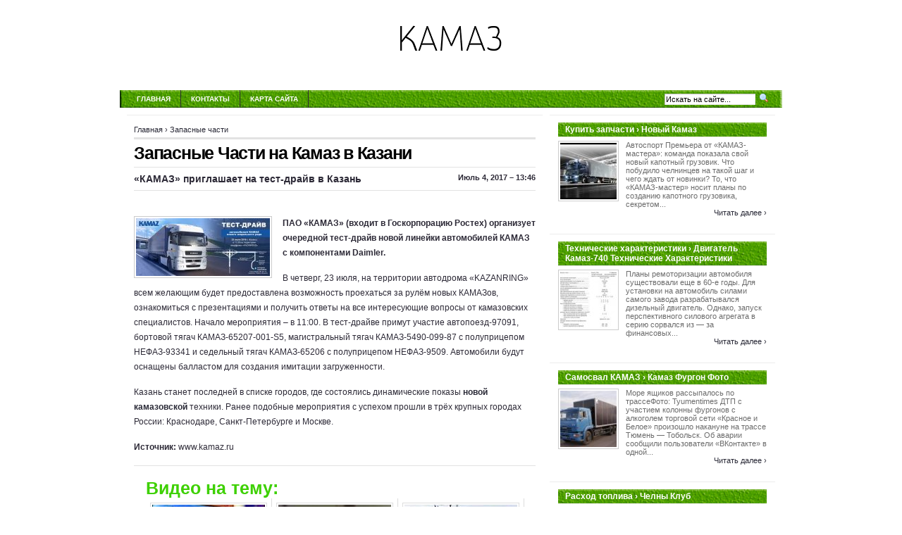

--- FILE ---
content_type: text/html; charset=UTF-8
request_url: http://63685.ru/ZapasnieChasti/zapasnie-chasti-na-kamaz-v-kazani
body_size: 6587
content:
<!DOCTYPE html PUBLIC "-//W3C//DTD XHTML 1.0 Transitional//EN"
   "http://www.w3.org/TR/xhtml1/DTD/xhtml1-transitional.dtd">
<html xmlns="http://www.w3.org/1999/xhtml" dir="ltr" lang="en">
<head profile="http://gmpg.org/xfn/11">
<meta http-equiv="Content-Type" content="text/html;charset=UTF-8" />

<link rel="icon" href="http://63685.ru/templates/arthemia_ru/images/favicon.ico" type="image/x-icon" />
<link rel="shortcut icon" href="http://63685.ru/templates/arthemia_ru/images/favicon.ico" type="image/x-icon" />
<title>Запасные Части на Камаз в Казани - КАМАЗ: ремонт, запчасти, тюнинг, отзывы</title>

<meta name="keywords" content="Запасные Части на Камаз в Казани">
<meta name="description" content="ПАО «КАМАЗ» (входит в Госкорпорацию Ростех) организует очередной тест-драйв новой линейки автомобилей КАМАЗ с компонентами Daimler. В четверг, 23 июля, на территории автодрома «KAZANRING» всем желающим...">

<link rel="alternate" type="application/rss+xml" title="RSS 2.0" href="http://63685.ru/feed/rss/" />
<link rel="stylesheet" type="text/css" href="http://63685.ru/templates/arthemia_ru/images/menu.css" media="all" />
<link rel="stylesheet" type="text/css" href="http://63685.ru/templates/arthemia_ru/images/style.css" media="all" />
<link rel="stylesheet" type="text/css" href="http://63685.ru/templates/arthemia_ru/images/plugins.css" media="all" />
<link rel="stylesheet" type="text/css" href="http://63685.ru/templates/arthemia_ru/images/video-preview.css" media="all" />
<link rel="stylesheet" id="NextGEN-css"  href='http://63685.ru/templates/arthemia_ru/images/nggallery.css' type='text/css' media='screen' />

<script type="text/javascript" src="http://ajax.googleapis.com/ajax/libs/jquery/1.9.1/jquery.min.js"></script>
<script type='text/javascript' src='http://63685.ru/templates/arthemia_ru/images/jquery.fancybox.pack.js'></script>
<link media="screen" type="text/css" href="http://63685.ru/templates/arthemia_ru/images/jquery.fancybox.css" rel="stylesheet" />
<script type='text/javascript' src='http://63685.ru/templates/arthemia_ru/images/fancybox.js'></script>
<script type='text/javascript' src='http://63685.ru/templates/arthemia_ru/images/shutter-reloaded.js'></script>


<!--[if IE 6]>
    <style type="text/css"> 
    body {
        behavior:url("http://63685.ru/templates/arthemia_ru/images/csshover2.htc");
    }
    </style>
<![endif]-->

</head>
<body>

<center>
<br><br>
<div>
	<a href="http://63685.ru/"><img src="http://63685.ru/img/logo.png" alt="КАМАЗ - ремонт, запчасти, тюнинг, отзывы" /></a>
</div>
<br><br><br>
</center>


<div id="navbar" class="clearfloat">

<div id="madmenu">
<ul>
<li class="first"><a href="http://63685.ru/">Главная</a></li>
<li class="page_item"><a href="http://63685.ru/contact/" title="Контакты‹">Контакты</a></li>
<li class="page_item"><a href="http://63685.ru/sitemap/" title="Карта сайта">Карта сайта</a></li>

</ul>


<div id="search">
<form action="search/" method="get" class="left" id="searchform">
<input type="text" value="Искать на сайте..." name="q" id="q" class="field" style="width: 125px;" onfocus="this.value=''" title="Искать на сайте" />
<input src="http://63685.ru/templates/arthemia_ru/images/loupe.gif" style="width: 15px; height: 14px;" type="image" />

</form>
</div>
</div> 
</div>

<div id="page" class="clearfloat">
<div id="inner" class="clearfloat">
<div id="content">

<div class="post">
	<span id="map">
	
<div xmlns:v="http://rdf.data-vocabulary.org/#">
	<span typeof="v:Breadcrumb">
		<a href="http://63685.ru/" rel="v:url" property="v:title">Главная</a>&nbsp;&rsaquo; 
	</span>
	<span typeof="v:Breadcrumb">
		<a href="http://63685.ru/ZapasnieChasti/" title="Смотреть все посты в категории Запасные части" rel="v:url" property="v:title">Запасные части</a>
	</span>
</div>

	</span>
	<h2 class="title">Запасные Части на Камаз в Казани</h2>

		<div id="stats" class="clearfloat">
		<span class="left"><strong>«КАМАЗ» приглашает на тест-драйв в Казань</strong></span>
		<span class="right">&nbsp;Июль 4, 2017 &#8211; 13:46</span>
	</div>
	<div class="entry clearfloat">
		﻿	
	<p><a href="/img/fullsize/bfedfcaf_900x392.jpg" class="enlarge_image"><img src="/img/bfedfcaf_1.jpg" class="left_align" width="190" height="82" /></a><strong>ПАО «КАМАЗ» (входит в Госкорпорацию Ростех) организует очередной тест-драйв новой линейки автомобилей КАМАЗ с компонентами Daimler.</strong></p>

<p>В четверг, 23 июля, на территории автодрома «KAZANRING» всем желающим будет предоставлена возможность проехаться за рулём новых КАМАЗов, ознакомиться с презентациями и получить ответы на все интересующие вопросы от камазовских специалистов. Начало мероприятия – в 11:00. В тест-драйве примут участие автопоезд-97091, бортовой тягач КАМАЗ-65207-001-S5, магистральный тягач КАМАЗ-5490-099-87 с полуприцепом НЕФАЗ-93341 и седельный тягач КАМАЗ-65206 с полуприцепом НЕФАЗ-9509. Автомобили будут оснащены балластом для создания имитации загруженности.</p>

<p>Казань станет последней в списке городов, где состоялись динамические показы <strong><a href="/TehnicheskieHarakteristiki/noviy-kamaz-5490-otzivi" title="Новый Камаз 5490 Отзывы">новой камазовской</a></strong> техники. Ранее подобные мероприятия с успехом прошли в трёх крупных городах России: Краснодаре, Санкт-Петербурге и Москве.</p>
	
										<p style="float:left;"><strong>Источник:</strong> www.kamaz.ru<script type="text/javascript">(function() {
  if (window.pluso)if (typeof window.pluso.start == "function") return;
  if (window.ifpluso==undefined) { window.ifpluso = 1;
    var d = document, s = d.createElement('script'), g = 'getElementsByTagName';
    s.type = 'text/javascript'; s.charset='UTF-8'; s.async = true;
    s.src = ('https:' == window.location.protocol ? 'https' : 'http')  + '://share.pluso.ru/pluso-like.js';
    var h=d[g]('body')[0];
    h.appendChild(s);
  }})();</script>
<div class="pluso" style="float:right; bottom:5px;" data-lang="en" data-background="transparent" data-options="small,square,line,horizontal,counter,theme=08" data-services="facebook,google,twitter,liveinternet,livejournal,vkontakte,print"></div></p>
						
			</div>
	
		
	
			
		
	
		<div class="video-preview"><font color=#3d5d00;><h2>Видео на тему:</h2></font>
		<div class="video-data">
					<span onmouseover="this.style.backgroundColor='#dde'" onmouseout="this.style.backgroundColor=''" class="player" frame="http%25253A%25252F%25252Fwww.youtube.com%25252Fembed%25252FNreK_wRfMgQ%25253Fautoplay%25253D1" title="View this video from YouTube">
				<div class="video-div">
					<div class="video-img"><img alt="ВАЗ В КАМАЗ (НА ПОЛНОЙ СКОРОСТИ)" src="/img/video/vaz_v_kamaz_na_polnoy_skorosti.jpg" /></div>
					<div class="video-title">ВАЗ В КАМАЗ (НА ПОЛНОЙ СКОРОСТИ)</div>
				</div>
			</span>	
					<span onmouseover="this.style.backgroundColor='#dde'" onmouseout="this.style.backgroundColor=''" class="player" frame="http%25253A%25252F%25252Fwww.youtube.com%25252Fembed%25252FbGtC3TtiZPU%25253Fautoplay%25253D1" title="View this video from YouTube">
				<div class="video-div">
					<div class="video-img"><img alt="Смертельная авария в Казани 28" src="/img/video/smertelnaya_avariya_v_kazani_28_58.jpg" /></div>
					<div class="video-title">Смертельная авария в Казани 28 ...</div>
				</div>
			</span>	
					<span onmouseover="this.style.backgroundColor='#dde'" onmouseout="this.style.backgroundColor=''" class="player" frame="http%25253A%25252F%25252Fwww.youtube.com%25252Fembed%25252FWNcrTrH6LoQ%25253Fautoplay%25253D1" title="View this video from YouTube">
				<div class="video-div">
					<div class="video-img"><img alt="УДИВИЛО КАМАЗ (Рестайлинг" src="/img/video/udivilo_kamaz_restayling_55.jpg" /></div>
					<div class="video-title">УДИВИЛО!!!! КАМАЗ (Рестайлинг ...</div>
				</div>
			</span>	
				</div>
	</div>		

	
 	
		
		

			
		
		
		

		
		
		
		
		
	<div class="video-preview">
		<div class="video-data">
					<span onmouseover="this.style.backgroundColor='#dde'" onmouseout="this.style.backgroundColor=''" class="player" frame="http%25253A%25252F%25252Fwww.youtube.com%25252Fembed%25252FyRRZhr6TLFE%25253Fautoplay%25253D1" title="View this video from YouTube">
				<div class="video-div">
					<div class="video-img"><img alt="В Казани «КамАЗ» врезался в KIA" src="/img/video/v_kazani_kamaz_vrezalsya_v_kia.jpg" /></div>
					<div class="video-title">В Казани «КамАЗ» врезался в KIA</div>
				</div>
			</span>	
				</div>
	</div>		


		
		
				
		
		
		
		
		
		
		
		
		
		
		
		
		
		


  

<font color=#3d5d00;><h2>Похожие публикации:</h2></font>
<ol>
	 
		<li><a href="/ZapasnieChasti/zapasnie-chasti-na-kamaz-prays" rel="bookmark">Запасные Части на Камаз Прайс</a></li>
	 
		<li><a href="/ZapasnieChasti/zapasnie-chasti-na-kamaz-v-astrahani" rel="bookmark">Запасные Части на Камаз в Астрахани</a></li>
	 
		<li><a href="/ZapasnieChasti/zapasnie-chasti-na-kamaz-katalog" rel="bookmark">Запасные Части на Камаз Каталог</a></li>
	 
		<li><a href="/ZapasnieChasti/zapasnie-chasti-na-kamaz-v-almati" rel="bookmark">Запасные Части на Камаз в Алматы</a></li>
	</ol>
</div>

</div>

<div id="sidebar">
	 
	<div class="spoiler clearfloat">
		<h3 class="catt-22">
		Купить запчасти&nbsp;&rsaquo; Новый Камаз</h3>
		<div class="clearfloat">
			<a href="/KupitZapchasti/noviy-kamaz" rel="bookmark" title="Permanent link to Новый Камаз">
			<img src="http://63685.ru/img/preview/noviy_kamaz.jpg" alt="Новый Камаз" class="left" height="80px" width="80px" /></a>
			<p>Автоспорт Премьера от «КАМАЗ-мастера»: команда показала свой новый капотный грузовик. Что побудило челнинцев на такой шаг и чего ждать от новинки? То, что «КАМАЗ-мастер» носит планы по созданию капотного грузовика, секретом...</p>
			</div>
		<div class="right"><a href="/KupitZapchasti/noviy-kamaz" rel="bookmark">Читать далее&nbsp;&rsaquo;</a></div>		
	</div>
	<div class="spoiler clearfloat">
		<h3 class="catt-23">
		﻿Технические характеристики&nbsp;&rsaquo; Двигатель Камаз-740 Технические Характеристики</h3>
		<div class="clearfloat">
			<a href="/TehnicheskieHarakteristiki/dvigatel-kamaz-740-tehnicheskie-harakteristiki" rel="bookmark" title="Permanent link to Двигатель Камаз-740 Технические Характеристики">
			<img src="http://63685.ru/img/preview/dvigatel_kamaz_740_tehnicheskie_harakteristiki.jpg" alt="Двигатель Камаз-740 Технические Характеристики" class="left" height="80px" width="80px" /></a>
			<p>Планы ремоторизации автомобиля существовали еще в 60-е годы. Для установки на автомобиль силами самого завода разрабатывался дизельный двигатель. Однако, запуск перспективного силового агрегата в серию сорвался из — за финансовых...</p>
			</div>
		<div class="right"><a href="/TehnicheskieHarakteristiki/dvigatel-kamaz-740-tehnicheskie-harakteristiki" rel="bookmark">Читать далее&nbsp;&rsaquo;</a></div>		
	</div>
	<div class="spoiler clearfloat">
		<h3 class="catt-24">
		Самосвал КАМАЗ&nbsp;&rsaquo; Камаз Фургон Фото</h3>
		<div class="clearfloat">
			<a href="/SamosvalKamaz/kamaz-furgon-foto" rel="bookmark" title="Permanent link to Камаз Фургон Фото">
			<img src="http://63685.ru/img/preview/kamaz_furgon_foto.jpg" alt="Камаз Фургон Фото" class="left" height="80px" width="80px" /></a>
			<p>Море ящиков рассыпалось по трассеФото: Tyumentimes ДТП с участием колонны фургонов с алкоголем торговой сети «Красное и Белое» произошло накануне на трассе Тюмень — Тобольск. Об аварии сообщили пользователи «ВКонтакте» в одной...</p>
			</div>
		<div class="right"><a href="/SamosvalKamaz/kamaz-furgon-foto" rel="bookmark">Читать далее&nbsp;&rsaquo;</a></div>		
	</div>
	<div class="spoiler clearfloat">
		<h3 class="catt-25">
		Расход топлива&nbsp;&rsaquo; Челны Клуб</h3>
		<div class="clearfloat">
			<a href="/RashodTopliva/chelni-klub" rel="bookmark" title="Permanent link to Челны Клуб">
			<img src="http://63685.ru/img/preview/chelni_klub.jpg" alt="Челны Клуб" class="left" height="80px" width="80px" /></a>
			<p>Спорт – это безусловная мотивация. Это желание быть лучше независимо от окружающих обстоятельств. Это путь к будущим победам исключительно в честной борьбе, где нет места отговоркам. Это постоянное совершенствование себя в...</p>
			</div>
		<div class="right"><a href="/RashodTopliva/chelni-klub" rel="bookmark">Читать далее&nbsp;&rsaquo;</a></div>		
	</div>
	<div class="spoiler clearfloat">
		<h3 class="catt-26">
		КАМАЗ евро&nbsp;&rsaquo; Евро Камаз Фото</h3>
		<div class="clearfloat">
			<a href="/KamazEvro/evro-kamaz-foto" rel="bookmark" title="Permanent link to Евро Камаз Фото">
			<img src="http://63685.ru/img/preview/evro_kamaz_foto.jpg" alt="Евро Камаз Фото" class="left" height="80px" width="80px" /></a>
			<p>У правительства Советского союза были гениальные планы развития, а для их осуществления требовалось большое количество техники, в частности, грузовых автомобилей. В 1976 году автомобильный завод в Набережных Челнах начинает...</p>
			</div>
		<div class="right"><a href="/KamazEvro/evro-kamaz-foto" rel="bookmark">Читать далее&nbsp;&rsaquo;</a></div>		
	</div>
	<div class="spoiler clearfloat">
		<h3 class="catt-27">
		Купить запчасти&nbsp;&rsaquo; Купить Грузовой Авто</h3>
		<div class="clearfloat">
			<a href="/KupitZapchasti/kupit-gruzovoy-avto" rel="bookmark" title="Permanent link to Купить Грузовой Авто">
			<img src="http://63685.ru/img/preview/kupit_gruzovoy_avto.jpg" alt="Купить Грузовой Авто" class="left" height="80px" width="80px" /></a>
			<p>Лизинг грузового автотранспорта - удобный инструмент для развития бизнеса, прекрасная возможность регулярно обновлять и расширять свой парк, не выводя из оборота значительные средства. Приведенные выше условия являются базовыми...</p>
			</div>
		<div class="right"><a href="/KupitZapchasti/kupit-gruzovoy-avto" rel="bookmark">Читать далее&nbsp;&rsaquo;</a></div>		
	</div>


<div id="sidebar-middle" class="clearfloat"> 

<div id="sidebar-category">

<h3>Категории</h3>		

<ul>


<li>

	<a href="http://63685.ru/TehnicheskieHarakteristiki/">﻿Технические характеристики</a>&nbsp;<font color="gray">(41)</font>
</li>
	

<li>

	<a href="http://63685.ru/KupitZapchasti/">Купить запчасти</a>&nbsp;<font color="gray">(60)</font>
</li>
	

<li>

	<a href="http://63685.ru/RashodTopliva/">Расход топлива</a>&nbsp;<font color="gray">(38)</font>
</li>
	

<li>

	<a href="http://63685.ru/SamosvalKamaz/">Самосвал КАМАЗ</a>&nbsp;<font color="gray">(51)</font>
</li>
	

<li>

	<a href="http://63685.ru/ZapasnieChasti/">Запасные части</a>&nbsp;<font color="gray">(61)</font>
</li>
	

<li>

	<a href="http://63685.ru/KamazEvro/">КАМАЗ евро</a>&nbsp;<font color="gray">(58)</font>
</li>
	

	<li><a href="http://avtomobil-review.ru/">Полезные автомобильные аксессуары</a></li>

</ul>

</div>  

</div>





	<div id="tweets">

		<h3>Tвиты</h3>

		
		<p><small>Пятница 13, Ноябрь 2015 09:29 from Руслан Абиев</small>

			<br />

			<img src="/img/avatar/abiyev_rd.jpg" alt="abiyev_rd" width="45" height="45" />

			@<strong>Руслан Абиев</strong>: События в России: КамАЗ, "ГАЗель" и квадроцикл сгорели в гараже в Миассе

		</p>

		
		<p><small>Вторник 10, Ноябрь 2015 13:37 from margarita hrenova</small>

			<br />

			<img src="/img/avatar/margaritasexis.jpg" alt="MARGARITAsexis" width="45" height="45" />

			@<strong>margarita hrenova</strong>: КАМАЗ стал лидером по продажам седельных тягачей в России: Второе место в рейтинге лидеров продаж тягачей "Скания…

		</p>

		
	</div>





</div></div></div>

<div id="front-popular" class="clearfloat">

<div id="recentpost" class="clearfloat">
	<h3>Последние публикации</h3>		
	<ul>
		<li><a href="/ZapasnieChasti/kamaz-dalnoboyshiki">Камаз Дальнобойщики</a></li>
		
		<li><a href="/ZapasnieChasti/kamaz-43118-manipulyator">Камаз-43118 Манипулятор</a></li>
		
		<li><a href="/KupitZapchasti/noviy-kamaz">Новый Камаз</a></li>
		
		<li><a href="/KupitZapchasti/kupit-gruzovoy-avto">Купить Грузовой Авто</a></li>
		
		<li><a href="/ZapasnieChasti/zapasnie-chasti-kamaz-moskva">Запасные Части Камаз Москва</a></li>
		</ul>
</div> 		
<div id="mostcommented" class="clearfloat">
	
	<ul>
		
		<li><a href="/KupitZapchasti/kamaz-6520-shema-elektrooborudovaniya">Камаз 6520 Схема Электрооборудования</a></li>
		
		<li><a href="/ZapasnieChasti/gde-kupit-kamaz">Где Купить Камаз</a></li>
		
		<li><a href="/ZapasnieChasti/zapasnie-chasti-na-kamaz-sh">Запасные Части на Камаз Ш</a></li>
		
		<li><a href="/ZapasnieChasti/kamazi-na-severe">Камазы на Севере</a></li>
		
		<li><a href="/KupitZapchasti/tnvd-kamaz-740">Тнвд Камаз 740</a></li>
		
		<li><a href="/ZapasnieChasti/zapasnie-chasti-na-kamaz-novosibirsk">Запасные Части на Камаз Новосибирск</a></li>
		
	
	</ul>
</div>

<div id="recent_comments" class="clearfloat">
	<ul>		
		<li><a href="/">Главная</a></li>
		<li><a href="/contact/">Контакты</a></li>
		<li><a href="/sitemap/">Карта сайта</a></li>
		<li><a href="http://63685.ru/feed/rss/">Entries (RSS)</a></li>
	</ul>
</div>

</div>

<div id="footer">Copyright &copy; <script type="text/javascript">var mdate = new Date(); document.write(mdate.getFullYear());</script>

	 <span class="right">www.63685.ru</span>

</div>
<!--LiveInternet counter--><script type="text/javascript"><!--
document.write("<a href='//www.liveinternet.ru/click' "+
"target=_blank><img src='//counter.yadro.ru/hit?t45.16;r"+
escape(document.referrer)+((typeof(screen)=="undefined")?"":
";s"+screen.width+"*"+screen.height+"*"+(screen.colorDepth?
screen.colorDepth:screen.pixelDepth))+";u"+escape(document.URL)+
";"+Math.random()+
"' alt='' title='LiveInternet' "+
"border='0' width='1' height='1' style='position:absolute; left:-9999px;'><\/a>")
//--></script><!--/LiveInternet-->
<script type="text/javascript">
<!--
var _acic={dataProvider:10};(function(){var e=document.createElement("script");e.type="text/javascript";e.async=true;e.src="https://www.acint.net/aci.js";var t=document.getElementsByTagName("script")[0];t.parentNode.insertBefore(e,t)})()
//-->
</script><!--4c137f6a--><!--4c137f6a--><div class="mads-block"></div>
</body>
</html>
